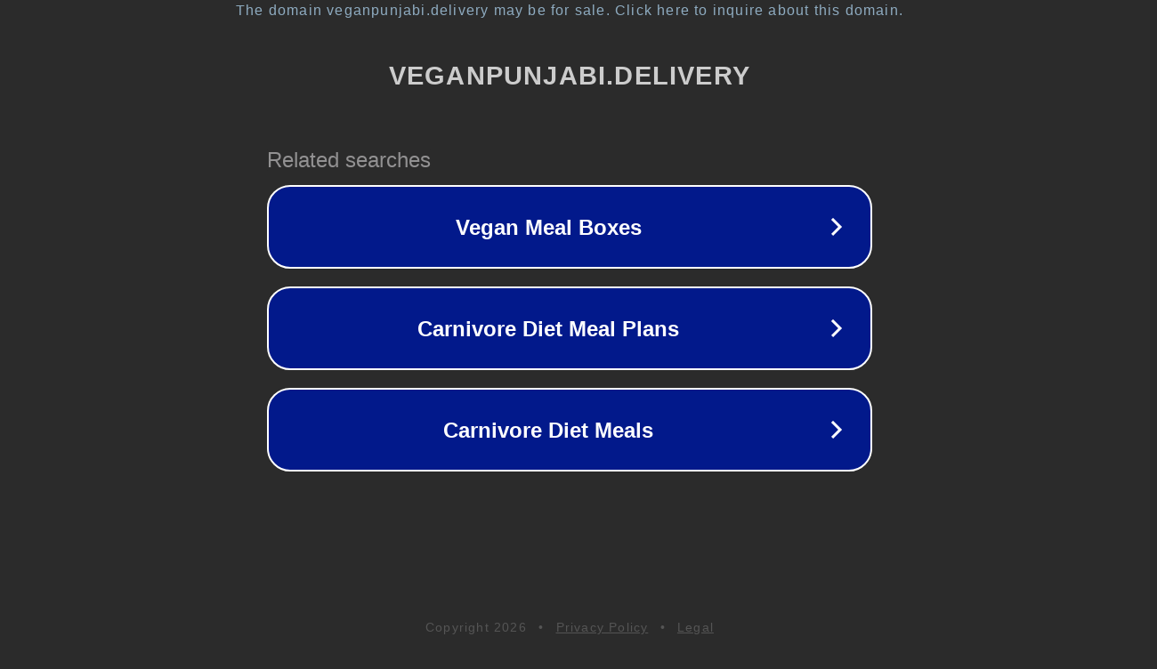

--- FILE ---
content_type: text/html; charset=utf-8
request_url: https://www.veganpunjabi.delivery/product/tikka-masala/
body_size: 1102
content:
<!doctype html>
<html data-adblockkey="MFwwDQYJKoZIhvcNAQEBBQADSwAwSAJBANDrp2lz7AOmADaN8tA50LsWcjLFyQFcb/P2Txc58oYOeILb3vBw7J6f4pamkAQVSQuqYsKx3YzdUHCvbVZvFUsCAwEAAQ==_B37QgXZxR325c8bvNmxH3a5U+9QGlI2lGNWdJtM9Gqy1+bNk2TnQNLecdDKvaAc8K/uaBBuUu0FnpsG5vZuJ/g==" lang="en" style="background: #2B2B2B;">
<head>
    <meta charset="utf-8">
    <meta name="viewport" content="width=device-width, initial-scale=1">
    <link rel="icon" href="[data-uri]">
    <link rel="preconnect" href="https://www.google.com" crossorigin>
</head>
<body>
<div id="target" style="opacity: 0"></div>
<script>window.park = "[base64]";</script>
<script src="/bfZRHnVlJ.js"></script>
</body>
</html>
